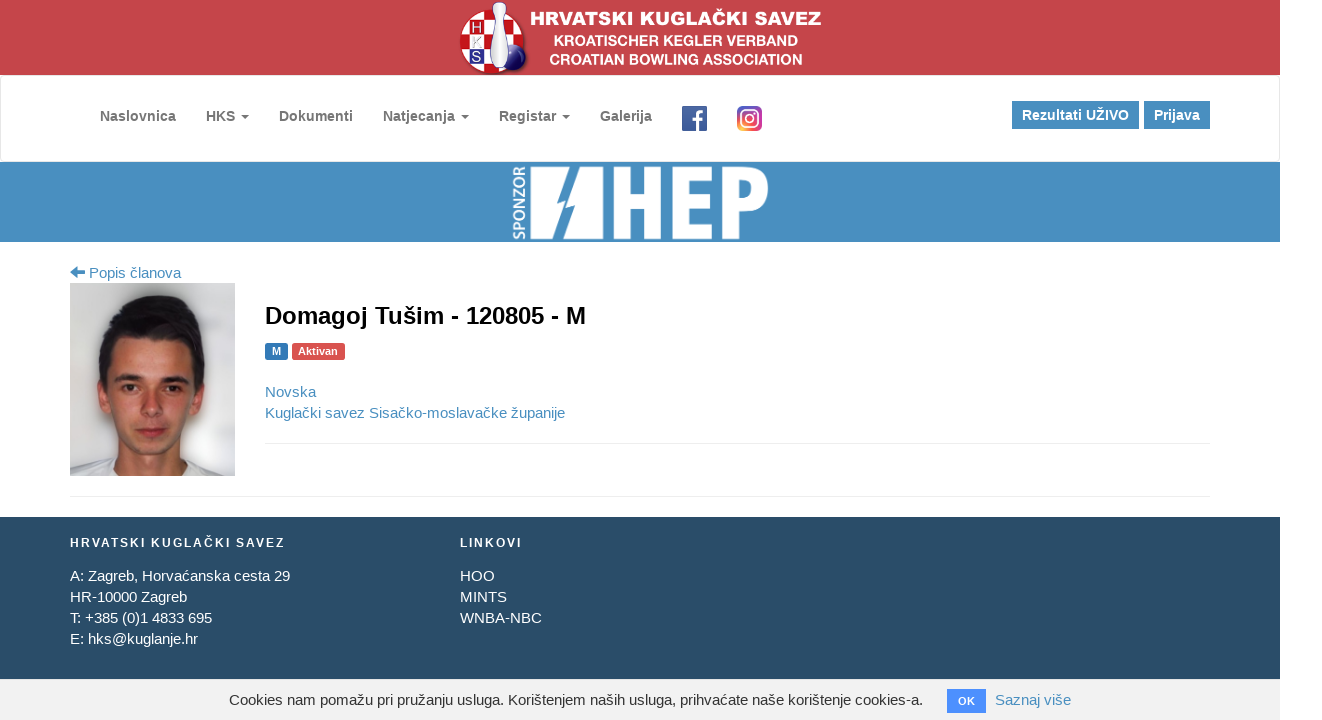

--- FILE ---
content_type: text/html; charset=utf-8
request_url: https://portal.kuglanje.hr/clanovi/1337
body_size: 3342
content:
<!DOCTYPE html>
<html lang="hr">
  <head>
    <!-- Global site tag (gtag.js) - Google Analytics -->
    <script async src="https://www.googletagmanager.com/gtag/js?id=UA-86102563-1"></script>
    <script>
      window.dataLayer = window.dataLayer || [];
      function gtag(){dataLayer.push(arguments);}
      gtag('js', new Date());

      gtag('config', 'UA-86102563-1');
    </script>
  <meta charset="utf-8">
  <meta http-equiv="X-UA-Compatible" content="IE=edge">
  <title>Hrvatski kuglački savez</title>
  <meta name="viewport" content="width=device-width, initial-scale=1.0">
  <meta name="description" content="Hrvatski kuglački savez" />
  <meta name="keywords" content="Hrvatski kuglački savez, kuglanje, prvenstvo hrvatske" />
  <meta name="author" content="PULLULO" />

  <meta property="og:title" content=""/>
  <meta property="og:image" content=""/>
  <meta property="og:url" content=""/>
  <meta property="og:site_name" content=""/>
  <meta property="og:description" content=""/>

  <meta name="twitter:title" content="" />
  <meta name="twitter:image" content="" />
  <meta name="twitter:url" content="" />
  <meta name="twitter:card" content="" />

  <link href="https://fonts.googleapis.com/css?family=Source+Sans+Pro:300,400,600,700&amp;subset=latin-ext" rel="stylesheet">
  <link href="https://fonts.googleapis.com/css?family=Roboto+Slab:300,400,600&amp;subset=latin-ext" rel="stylesheet">

  <script src="/assets/homepage/modernizr-2.6.2.min-31b1931f0c9718cae6f6e8fab949cc5d3a1073e867920dd4bb6705fe4c400cfd.js"></script>
  <!-- FOR IE9 below -->
  <!--[if lt IE 9]>
  <script src="js/respond.min.js"></script>
  <![endif]-->


    <link rel="stylesheet" media="all" href="/assets/homepage-34afa7c2d1f4636ae191a1e92d25b440c2e2275adc077a1066cdfe3c0f4f14cc.css" />
    <script src="/assets/homepage-f9acb70bb53d5fa1e3e6252564e1f55a96ecdc1dbdfdc6a88b288fb09cdf6f33.js"></script>
    <meta name="csrf-param" content="authenticity_token" />
<meta name="csrf-token" content="u66uQxn0J7ENDfwOb9TyN4vhJDOmyLwVta45rBzEvUY2qxsoFdHe9HnEc1VKlzT3osy9n+rR4kl70e0k3Ygq/A==" />
  </head>
  <body>

  <div class="fh5co-loadder"></div>

  <div id="page">

    <div class="top" style="background: #C5454A; color: #FFFFFF;">
      <div class="container">
        <div class="row">
          <div class="col-xs-12 text-center">
            <p class="hks-logo"><a href="/"><img src="/assets/hks-logo-header-d1cd6ae519b143480759810fde177779fd4898846b8c96fa30a621bb1fc9b5a9.png" alt="Hks logo header" /></a></p>
          </div>
        </div>
      </div>
    </div>

    <nav class="fh5co-nav navbar navbar-default" role="navigation">
      <div class="container">
        <!-- Brand and toggle get grouped for better mobile display -->
        <div class="navbar-header">
          <button type="button" class="navbar-toggle collapsed" data-toggle="collapse" data-target="#bs-example-navbar-collapse-1" aria-expanded="false">
            <span class="sr-only">Toggle navigation</span>
            <span class="icon-bar"></span>
            <span class="icon-bar"></span>
            <span class="icon-bar"></span>
          </button>
          <a class="navbar-brand" href="#"></a>
        </div>

        <div class="top-menu collapse navbar-collapse" id="bs-example-navbar-collapse-1">

                <div>
                <ul class="nav navbar-nav">
                  <li><a href="/">Naslovnica</a></li>
                  <li class="dropdown">
                    <a class="dropdown-toggle" data-toggle="dropdown" href="#" role="button" aria-haspopup="true" aria-expanded="false">
                      HKS <span class="caret"></span>
                    </a>
                    <ul class="dropdown-menu">
                      <li><a href="/hks/o-hrvatskom-kuglackom-savezu">O HKS-u</a></li>
                      <li><a href="/hks/tijela-saveza">Tijela saveza</a></li>
                      <li><a href="/hks/povijest-i-uspjesi">Povijest i uspjesi</a></li>
                      <li><a href="/hks/kontakt">Kontakt</a></li>
                    </ul>
                  </li>
                  <li><a href="/hks/dokumenti">Dokumenti</a></li>
                  <li role="presentation" class="dropdown">
                    <a class="dropdown-toggle" data-toggle="dropdown" href="#" role="button" aria-haspopup="true" aria-expanded="false">
                      Natjecanja <span class="caret"></span>
                    </a>
                    <ul class="dropdown-menu">
                      <li><a href="/kuglacke-lige">Ekipno prvenstvo RH</a></li>
                      <li><a href="/prvenstva-rh">Državna prvenstva</a></li>
                      <li><a href="/kup-rh">KUP RH</a></li>
                      <li><a href="/hks/medunarodna-natjecanja">Međunarodna</a></li>
                      <li><a href="/hks/bowling-natjecanja">Bowling natjecanja</a></li>
                      <li><a href="/hks/bilter">Arhiva/Bilten</a></li>
                    </ul>
                  </li>
                  <li role="presentation" class="dropdown">
                    <a class="dropdown-toggle" data-toggle="dropdown" href="#" role="button" aria-haspopup="true" aria-expanded="false">
                      Registar <span class="caret"></span>
                    </a>
                    <ul class="dropdown-menu">
                      <li><a href="/zupanijski-savezi">Županijski savezi</a></li>
                      <li><a href="/kuglacki-klubovi">Klubovi</a></li>
                      <li><a href="/clanovi">Igrači</a></li>
                      <li><a href="/kuglane">Kuglane</a></li>
                      <li></li>
                      <li><a href="/trainers">Treneri</a></li>
                      <li></li>
                      <li><a href="/registracije">Registracije</a></li>
                      <li>
                      <li><a href="/seminari">Prijave na seminar</a>
                      <li>
                    </ul>
                  </li>

                  <li><a href="#">Galerija</a></li>
                  <li><a target="_blank" href="https://www.facebook.com/kuglanjehr"><img height="25" src="/facebook-logo.png" alt="Facebook logo" /></a></li>
                  <li><a target="_blank" href="https://www.instagram.com/hrvatski_kuglacki_savez/"><img height="25" src="/instagram-logo.png" alt="Instagram logo" /></a></li>
                </ul>
                  <ul class="nav navbar-nav pull-right">
                    <li class="btn-cta"><a href="/utakmice/uzivo"><span>Rezultati UŽIVO</span></a></li>
                    <li class="btn-cta"><a href="/users/sign_in"><span>Prijava</span></a></li>
                    <li></li>
                </ul>
                </div>

        </div>
      </div>
    </nav>
  </div>

  <div class="row">
    <div class="col-xs-12">
        <div class="hep text-center">
          <img height="80" src="/HEP_sponzor.png" alt="Hep sponzor" />
        </div>


    </div>
  </div>

  <div class="container">
    <div class="mt20">
  <a href="/clanovi">
    <span class='glyphicon glyphicon-arrow-left'></span> Popis članova
</a></div>

<div class="row">

  <div class="col-xs-2">
      <img width="100%" src="/uploads/player/avatar/1337/120805.JPG" alt="120805" />

  </div>
  <div class="col-xs-10">
    <h1>Domagoj Tušim - 120805 - M</h1>

    <span class="label label-primary">M</span>
    <span class="label label-danger">Aktivan</span>
    <br /><br />

    <a href="/kuglacki-klubovi/81">Novska</a><br />
    <a href="/zupanijski-savezi/3">Kuglački savez Sisačko-moslavačke županije</a>
    <hr />
  </div>

</div>

<hr />





  </div>

  <footer id="fh5co-footer" role="contentinfo">
    <div class="overlay"></div>
    <div class="container">
      <div class="row rrow-pb-md">
        <div class="col-md-3 col-xs-12 fh5co-widget">
          <h3>Hrvatski kuglački savez</h3>
              <ul class="fh5co-footer-links">
                  <li>A: Zagreb, Horvaćanska cesta 29
                      <br>HR-10000 Zagreb</li>
                  <li>T: +385 (0)1 4833 695 </li>

                  <li>E: <a href="mailto:hks@kuglanje.hr">hks@kuglanje.hr</a>
                  </li>
              </ul>

        </div>


        <div class="col-md-3 col-xs-12 col-md-push-1 fh5co-widget">
          <h3>LINKOVI</h3>
          <ul class="fh5co-footer-links">
            <li><a input_html="{:target=&gt;&quot;_blank&quot;}" href="https://www.hoo.hr">HOO</a></li>
            <li><a input_html="{:target=&gt;&quot;_blank&quot;}" href="https://mint.gov.hr">MINTS</a></li>
            <li><a input_html="{:target=&gt;&quot;_blank&quot;}" href="https://wnba-nbc.com">WNBA-NBC</a></li>

          </ul>
        </div>

        <div class="col-md-6 col-xs-12 col-md-push-1 fh5co-widget">

        </div>
      </div>

      <div class="row copyright">
        <div class="col-md-12 text-center">
          <p>
            <small class="block">&copy; 2026 HKS</small>
            <small class="block"></small>
          </p>
        </div>
      </div>

    </div>
  </footer>


  </div>

  <div class="gototop js-top">
    <a href="#" class="js-gotop"><i class="icon-arrow-up"></i></a>
  </div>
  <div id="modal-place"></div>
        <div class="cookies-eu js-cookies-eu" >
      <span class="cookies-eu-content-holder">Cookies nam pomažu pri pružanju usluga. Korištenjem naših usluga, prihvaćate naše korištenje cookies-a.</span>
      <span class="cookies-eu-button-holder">
      <button class="cookies-eu-ok js-cookies-eu-ok"> OK </button>
        <a href="/hks/pravila-privatnosti" class="cookies-eu-link" target=""> Saznaj više </a>
      </span>
    </div>


  </body>
</html>
